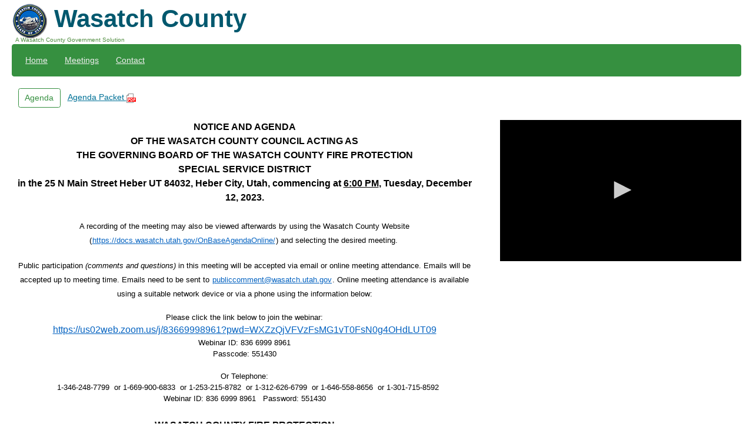

--- FILE ---
content_type: text/html; charset=utf-8
request_url: https://docs.wasatch.utah.gov/OnBaseAgendaOnline/Meetings/ViewMeeting?id=2054&doctype=1
body_size: 28411
content:

<!DOCTYPE html>
<html lang="en-us">
<head>
	<meta charset="utf-8" />
	<title>Wasatch Fireboard of Directors Public Hearing - 12/12/2023 6:00:00 PM - OnBase Agenda Online</title>
	<link href="/OnBaseAgendaOnline/favicon.ico" rel="shortcut icon" type="image/x-icon" />
	<meta name="viewport" content="width=device-width" />
	
	<meta name="format-detection" content="telephone=no" />

	<script src="/OnBaseAgendaOnline/bundles/jquery?v=0XJqbYX4tFhH25_G_qbbiJSeeoDaZY7hjfcdPnQjLwc1"></script>


	<link href="/OnBaseAgendaOnline/bundles/css?v=70WAfh5_Fryuvc09STu6rVeZuOqzlpEN2LfMECCmFrw1" rel="stylesheet"/>



	<script src="/OnBaseAgendaOnline/Scripts/bootstrap.bundle-5.1.3.min.js" type="text/javascript"></script>

	<!-- Dynamic Stylesheet -->
	<link href="/OnBaseAgendaOnline/Style" rel="stylesheet" />
</head>
<body>
	<div id="accessible-nav" class="visually-hidden-focusable accessible-nav navbar">
		<ul class="nav navbar-nav">
			<li class="nav-link">
				<a id="skip-to-main-content" href="#main-content">Skip to main content</a>
			</li>
			<li class="nav-link">
				<a id="skip-to-intro-content" class="hidden" href="#intro-content">Skip to introduction content</a>
			</li>
			<li class="nav-link">
				<a id="skip-to-search-content" class="hidden" href="#search-content">Skip to search</a>
			</li>
		</ul>
	</div>
	<div id="logo-container">
		
<div class="logo">
	<img src="https://docs.wasatch.utah.gov/OnBaseAgendaOnline/images/AgendaLogo1.png" alt="Logo"> 
	Wasatch County
</div> 
<div class="logo-small">
	A Wasatch County Government Solution
</div>
	</div>
	<div id="navbar" class="navbar navbar-expand-sm navbar-dark" role="navigation">
		<div class="navbar-header">
			<button class="navbar-toggler"
					type="button"
					data-bs-toggle="collapse"
					data-bs-target="#navbarNavAltMarkup"
					aria-controls="navbarNavAltMarkup"
					aria-expanded="false">
				<span class="navbar-toggler-icon header"></span>
			</button>
			<div class="media-collapse">
				<span id="media-collapse-text">Hide Media</span>
			</div>
		</div>
		<div id="navbarNavAltMarkup" class="navbar-collapse collapse">
			<ul class="nav navbar-nav">
				<li class="nav-link"><a href="/OnBaseAgendaOnline/" id="lnkNavHome" title="Navigate to home page">Home</a></li>
				<li class="nav-link"><a href="/OnBaseAgendaOnline/Meetings" id="lnkNavMeetings" title="Navigate to meeting search page">Meetings</a></li>
				<li class="nav-link"><a href="/OnBaseAgendaOnline/Home/Contact" id="lnkNavContact" title="Navigate to contact info page">Contact</a></li>
			</ul>
		</div>

	</div>
	<div>
		
		<section class="content-wrapper clear-fix">
			
<script type="text/javascript">
	const TABLET_SIZE = 900;
	const PHONE_SIZE = 480;

	var g_isLargeDisplay = true;
	var g_documentType = '1';
	var g_mediaAndItemViewTop = 0;

	$(window).on('load', function () {
		loadAgendaDocument(g_documentType);
	});

	$(document).ready(function () {
		g_mediaAndItemViewTop = $('#mediaAndItemView').offset().top;

		checkIfLargeDisplay();

		setupKeyNavigationOfOutline();
	});

	$(window).on("scroll", function () {
		positionPanels();
	});

	$(window).on("resize", function () {
		checkIfLargeDisplay();

		positionPanels();
	});

	function loadAgendaDocument(doctype)
	{
		var type = 'agenda';
		var isDocumentAvailable = 'True';

		if ( doctype == 2 )
		{
			type = 'minutes';
			isDocumentAvailable = 'False';
		}
		else if ( doctype == 3 )
		{
			type = 'summary';
			isDocumentAvailable ='False';
		}

		var url = '/OnBaseAgendaOnline/Documents/ViewAgenda?meetingId=2054&type=AGENDATYPEVALUE&doctype=' + doctype;

		url = url.replace('AGENDATYPEVALUE', type);

		if (isDocumentAvailable == "False")
		{
			$('#main-content').html('Document unavailable');
		}
		else
		{
			$.get
			(
				url,
				function (data)
				{
					//deleting inherited meta and title tags
					$(document).ready(function () {
						let parentElement = $('#main-content');
						if (parentElement.length > 0) {
							parentElement.find('meta').remove();
							parentElement.find('title').remove();
						}
					})

					$('#main-content').html(data);
					var linkId = 1;
					//replace the link hrefs and create the click handler using jquery (used for IE9 and IE10 compatibility)
					$('#main-content a').each(function () {
						if ($(this).attr("href") != null) {
							// add ID for automation
							if ($(this).attr("id") == null) {
								$(this).attr("id", "lnkAgendaItem_" + linkId++);
							}
							let hrefValue = $(this).attr("href");
							let dataRegex = /loadAgendaItem\((\d{1,}),(true|false)\)/.exec(hrefValue);

							if (dataRegex != null)
							{
								let sectionOrItemId = dataRegex[1];
								let isSection = dataRegex[2] == "true";

								if (sectionOrItemId != null && isSection != null){
									$(this).click(function (e){
										loadAgendaItem(sectionOrItemId, isSection);
										selectTreeItemByObject($(this));
										e.preventDefault();
										return false;
									});

									$(this).attr("href", "#mediaAndItemView");
									$(this).attr("tabIndex", "-1");
									if (isSection) {
										$(this).attr("title", "Read more details about this section");
									}
									else {
										$(this).attr("title", "Read more details about this item");
									}
								}
							}
						}
					});
					setupTreeNavigation();

					$(window).resize();
				}
			);
		}

		// The global document type gets reset to whatever meeting document button was clicked.
		g_documentType = doctype;

		// Update agenda buttons
		updateAgendaButtons();

		// Clear out the item view section.
		$('#itemView').empty();

		positionPanels();
	}

	function loadAgendaItem(itemId, isSection)
	{
		var type = 'agenda';

		if ( g_documentType == 2 )
		{
			type = 'minutes';
		}
		else if ( g_documentType == 3 )
		{
			type = 'summary';
		}

		var url = '/OnBaseAgendaOnline/Meetings/ViewMeetingAgendaItem?meetingId=2054&itemId=ITEMIDVALUE&isSection=ISSECTIONVALUE&type=AGENDATYPEVALUE'
					.replace("ITEMIDVALUE", encodeURIComponent(itemId))
					.replace("ISSECTIONVALUE", isSection ? "true" : "false")
					.replace('AGENDATYPEVALUE', type);

		$.get
		(
			url,
			function (data)
			{
				$('#itemView').html(data);

				$(window).resize();

				$("#mediaAndItemView").focus();

				let scrollOffset = 0;
				if (!g_isLargeDisplay)
				{
                    let playerContainerHeight = 0;
                    if ($("#player-container")[0]) {
                        playerContainerHeight = $("#player-container").outerHeight() + $("#navbar").outerHeight();
					}
                    scrollOffset = playerContainerHeight + 60;
				}
				window.scrollTo({
					top: ($("#mediaAndItemView").position().top - scrollOffset),
					behavior: "smooth"
					});
			}
		);

		
		if (isSection) {
			if (sectionEventPoints[itemId] != null)
			{
				jumpMedia(sectionEventPoints[itemId]);
			}
		}
		else
		{
			if (itemEventPoints[itemId] != null)
			{
				jumpMedia(itemEventPoints[itemId]);
			}
		}
		
	}

	function loadAgendaSection(sectionId)
	{
		loadAgendaItem(sectionId, true);
	}

	function updateAgendaButtons()
	{
		if (g_documentType == 2)
		{
			clearCurrentButton("#btnAgenda");
			clearCurrentButton("#btnSummary");
			setCurrentButton("#btnMinutes");
		}
		else if (g_documentType == 3)
		{
			clearCurrentButton("#btnAgenda");
			setCurrentButton("#btnSummary");
			clearCurrentButton("#btnMinutes");
		}
		else
		{
			setCurrentButton("#btnAgenda");
			clearCurrentButton("#btnSummary");
			clearCurrentButton("#btnMinutes");
		}
	}

	function setCurrentButton(buttonId) {
		$(buttonId).attr({
			disabled: "disabled",
			class: "btn btn-default"
		});
	}

	function clearCurrentButton(buttonId) {
		$(buttonId).attr({
			class: "btn btn-primary"
		});

		$(buttonId).removeAttr('disabled');
	}

	function checkIfLargeDisplay() {
		g_isLargeDisplay = $(window).width() >= TABLET_SIZE;
	}

	function positionPanels() {
		if (g_isLargeDisplay) {
			positionPanelsOnRight();
		}
		else
		{
			positionPanelsOnBottom();
		}
	}

	function positionPanelsOnRight() {
		let windowWidth = $(window).width();
		let verticleScrollOffset = $(window).scrollTop();

		$('#main-content').css("width", windowWidth * .63).css("float", "left");
		$('#mediaAndItemView').css("width", windowWidth * .32).css("float", "right")
			.css('top', calculateMediaAndItemViewTop(verticleScrollOffset) + 'px');

		$('#itemView').css("overflow-y", "scroll")
			.css('height', calculateItemDetailsHeight(verticleScrollOffset) + 'px');
	}

	function positionPanelsOnBottom() {
		$('#main-content').css("width", "auto").css("float", "none");
		$('#mediaAndItemView').css("width", "auto").css("float", "none").css('top', 'auto');
		$('#itemView').css("overflow-y", "auto").css('height', "auto");
	}

	function calculateMediaAndItemViewTop(verticleScrollOffset) {
		if (verticleScrollOffset > g_mediaAndItemViewTop) {
			return Math.floor(verticleScrollOffset - g_mediaAndItemViewTop);
		}
		return 0;
	}

	function calculateItemDetailsHeight(verticleScrollOffset) {
		let playerContainerHeight = 0;
		if ($("#player-container")[0]) {
            playerContainerHeight = $("#player-container").outerHeight();
		}
        let height = ($(window).height() - playerContainerHeight);
		if (verticleScrollOffset < g_mediaAndItemViewTop) {
			height -= g_mediaAndItemViewTop - verticleScrollOffset;
		}
		return Math.floor(height);
	}

	// Keyboard accessibility for meeting tree
	const PAGE_UP_PAGE_DOWN_NODE_JUMP = 5;

	function setupKeyNavigationOfOutline() {
		$("#main-content").on("keydown", handleKeyDownOnTree);
	}

	function handleKeyDownOnTree(e) {
		var handled = true;
		switch (e.key) {
			case 'Up':
			case "ArrowUp":
				selectTreeItemByIndex(currentTreeIndex - 1);
				break;
			case 'Down':
			case "ArrowDown":
				selectTreeItemByIndex(currentTreeIndex + 1);
				break;

			case "PageUp":
				selectTreeItemByIndex(currentTreeIndex - PAGE_UP_PAGE_DOWN_NODE_JUMP);
				break;
			case "PageDown":
				selectTreeItemByIndex(currentTreeIndex + PAGE_UP_PAGE_DOWN_NODE_JUMP);
				break;

			case "Home":
				selectTreeItemByIndex(0);
				break;
			case "End":
				selectTreeItemByIndex(treeItems.length - 1);
				break;

			case "Enter":
				showDetails();
				break;

			default:
				handled = false;
		}
		if (handled) {
			e.stopPropagation();
			e.preventDefault();
		}
	}

	var treeItems;
	var currentTreeIndex = -1;
	var firstTime = true;

	function setupTreeNavigation() {
		currentTreeIndex = -1;
		treeItems = $("#main-content a[href='#mediaAndItemView']");

		selectTreeItemByIndex(0, false);
		if (!firstTime) {
			$('#skip-to-main-content').click();
		}
		firstTime = false;
	}

	function selectTreeItemByIndex(newIndex, setFocus = true) {
		clearSelectedTreeItem();

		if (newIndex < 0) {
			currentTreeIndex = 0;
		}
		else if (newIndex >= treeItems.length) {
			currentTreeIndex = treeItems.length - 1;
		}
		else {
			currentTreeIndex = newIndex;
		}

		selectTreeItem($(treeItems[currentTreeIndex]), setFocus);
	}

	function selectTreeItemByObject(treeItem) {
		selectTreeItemByIndex(getTreeItemIndex(treeItem), true);
	}

	function clearSelectedTreeItem() {
		if (currentTreeIndex >= 0 && currentTreeIndex < treeItems.length) {
			$(treeItems[currentTreeIndex]).removeClass("selected-item");
			$(treeItems[currentTreeIndex]).attr("tabIndex", "-1");
		}
	}

	function selectTreeItem(treeItem, setFocus = true) {
		treeItem.addClass("selected-item");
		treeItem.attr("tabIndex", "0");
		if (setFocus) {
			treeItem.focus();
		}
	}

	function getTreeItemIndex(treeItem) {
		return treeItems.index(treeItem);
	}

	function showDetails() {
		if (currentTreeIndex >= 0 && currentTreeIndex < treeItems.length) {
			$(treeItems[currentTreeIndex]).trigger("click");
		}
	}

	function focusBackToTreeItem() {
		let item = $(treeItems[currentTreeIndex]);
		item.focus();
		let offset = 60;
		// If small screen and showing media, offset by player and navigation bar height
		if ($(".media-collapse").is(":visible")) {
            offset += $(".player-container").outerHeight() + $(".navbar").outerHeight();
		}
        $(document).scrollTop(item.offset().top - offset);
	}
	// Keyboard accessibility for meeting tree
</script>
    <div id="agenda-table" class="container-fluid">
        <div id="agenda-container" class="row">
            <div class="no-padding">
                <div class="container-fluid">
                    <div class="row">
                        <div class="col-md-9 no-padding-left">
                            <div>
                                    <a href="#main-content" id="btnAgenda" role="button" class="btn btn-primary" onclick="loadAgendaDocument(1);" title="View Agenda for Wasatch Fireboard of Directors Public Hearing Wasatch County Fire Protection Special Service District on 12/12/2023 6:00:00 PM">Agenda</a>
                                                                                                                                    <span class="meetingPadding"></span>
                                    <a href="/OnBaseAgendaOnline/Documents/DownloadFile/Wasatch_Fireboard_of_Directors_Public_Hearing_2054_Agenda_Packet_12_12_2023_6_00_00_PM.pdf?documentType=5&amp;meetingId=2054&amp;isAttachment=True" id="lnkAgendaPacket" target="_blank"
                                       title="View PDF of Agenda Packet for Wasatch Fireboard of Directors Public Hearing Wasatch County Fire Protection Special Service District on 12/12/2023 6:00:00 PM in a new tab">
                                        Agenda Packet
                                        <img src="/OnBaseAgendaOnline/Images/PDF_16x16.png" alt="PDF Icon" />
                                    </a>
                                								                            </div>
                        </div>
                    </div>
                </div>
                <br>
            </div>
        </div>

        <div class="row">
            <div class="no-padding">

                <div id="main-content" role="main" class="no-padding-left" aria-label="Meeting outline structure.  Can be navigated by using the following keys: &#39;up&#39;, &#39;down&#39;, &#39;home&#39;, &#39;end&#39;, &#39;page up&#39;, &#39;page down&#39;.  Keys navigate respectively to the item: &#39;previous&#39;, &#39;next&#39;, &#39;first&#39;, &#39;last&#39;, &#39;up 5&#39;, or &#39;down 5&#39;.  Use the &#39;Enter&#39; key to view the details of what is selected.">
                </div>

                <section id="mediaAndItemView" class="no-padding-right" tabindex="-1" aria-label="Details of the selected meeting item or section">
                    <div id="mediaView">



<script src="../Scripts/jwplayer/jwplayer.js?8.38.2"></script>

<script src="/OnBaseAgendaOnline/Scripts/browser.js"></script>

<script>
	var currentEventPoint;

	$.ajax({
		url: "/OnBaseAgendaOnline/Media/Validate"
	}).done(function (data) {
		jwplayer.key = data;
		SetupPlayer();
	});

	const RETRY_MAX = 30; // Roughly 5 minutes (30 * 10 seconds of HLS timeouts)
	var retryCounter = 0;

	const handleError = (e) => {
		// Error 232001 comes when the chunklist file fails to download but the playlist file is successful
		// see: https://developer.jwplayer.com/jwplayer/docs/jw8-player-errors-reference#232001
		if (retryCounter < RETRY_MAX && e.code == 232001) {
			retryCounter++;
			console.warn("Trying again to view the video: " + retryCounter);
			SetupPlayer();
		}
		else if (retryCounter >= RETRY_MAX) {
			console.warn("Video retry timed out");
		}
		// Note: error code 232404 when cache is full
	};

	function SetupPlayer() {
		//JWPLAYER
		var playerInstance = jwplayer('player').setup({
			playlist: [{
				file: "https://d2rwrkaun25yhl.cloudfront.net/mcvod/mediacache/amlst:r6NHpPS8dEx1JaKKXqi6pciw13AqK70VR8HiliDMwcTRFrfWBlvIiOK2F_j0vIm5/playlist.m3u8?instance=1&amp;token=lSDGalSplqf3zxkiiWnmIZbOWeV4SG-Dj8qhS2LrmpcnNUkwdg"
			}],
			stretching: "uniform",
			base : "../scripts/jwplayer/",
			width: "100%",
			height: "280px",
			androidhls: true,
			autostart: false,
			events: {
				onReady: function (e) {
					$(window).trigger("resize");
				},
				onPlay: function (e) {
					if (currentEventPoint != null) {
						jwplayer('player').seek(currentEventPoint);
						currentEventPoint = null; //set the currentEventPoint to null after the player has jumped.
					}
				},
				onSetupError: function (e) {
					if ($.browser.needsFlash() == true && jwplayer().getRenderingMode() == "html5") {
						$("#player-container").html('<div class="noflash">' +
														'<span>' +
															'Sorry, Flash Player is either not installed or not enabled. <br />Please install or enable the flash plugin.' +
														'</span>' +
													'</div>');
					};
				},
			}
		});
		playerInstance.on('error', handleError);
	}

</script>

<div id="player-container" class="player-container">
	<div tabindex="0" class="jwplayer jw-reset jw-skin-seven jw-state-idle" id="player" style="width: 480px; height: 270px;">
		<div class="jw-aspect jw-reset"></div>
		<div class="jw-media jw-reset">
			<object name="myElement_swf_0" width="100%" height="100%" class="jw-swf jw-reset" id="myElement_swf_0" data="../Scripts/jwplayer/jwplayer.flash.swf" type="application/x-shockwave-flash" style="left: 0px; top: 0px; right: 0px; bottom: 0px; display: block; position: absolute;" bgcolor="#000000">
				<param name="allowfullscreen" value="true">
				<param name="allowscriptaccess" value="always">
				<param name="wmode" value="opaque">
				<param name="menu" value="false">
			</object>
		</div>
		<div class="jw-preview jw-reset"></div>
		<div class="jw-captions jw-reset">
			<div class="jw-captions-window jw-reset">
				<span class="jw-captions-text jw-reset"></span>
			</div>
		</div>
		<div class="jw-title jw-reset" style="display: none;">
			<div class="jw-title-primary jw-reset"></div>
			<div class="jw-title-secondary jw-reset"></div>
		</div>
		<div class="jw-overlays jw-reset"></div>
		<div class="jw-controls jw-reset">
			<div class="jw-display-icon-container jw-background-color jw-reset">
				<div class="jw-icon jw-icon-display jw-button-color jw-reset"></div>
			</div>
			<div class="jw-controls-right jw-reset">
				<div class="jw-dock jw-reset">
				</div>
			</div>
			<div class="jw-controlbar jw-background-color jw-reset">
				<div class="jw-group jw-controlbar-left-group jw-reset">
					<div class="jw-icon jw-icon-inline jw-button-color jw-reset jw-icon-playback"></div>
					<div class="jw-icon jw-icon-inline jw-button-color jw-reset jw-icon-prev" style="display: none;"></div>
					<div class="jw-icon jw-icon-tooltip jw-icon-playlist jw-button-color jw-reset jw-hidden">
						<div class="jw-overlay jw-reset"></div>
					</div>
					<div class="jw-icon jw-icon-inline jw-button-color jw-reset jw-icon-next" style="display: none;"></div>
					<span class="jw-text jw-reset jw-text-elapsed">00:00</span>
				</div>
				<div class="jw-group jw-controlbar-center-group jw-reset">
					<div class="jw-slider-time jw-background-color jw-reset jw-slider-horizontal jw-reset">
						<div class="jw-slider-container jw-reset">
							<div class="jw-rail jw-reset"></div>
							<div class="jw-buffer jw-reset" style="width: 0%;"></div>
							<div class="jw-progress jw-reset" style="width: 0%;"></div>
							<div class="jw-knob jw-reset" style="left: 0%;"></div>
							<div class="jw-icon jw-icon-tooltip jw-tooltip-time jw-button-color jw-reset"><div class="jw-overlay jw-reset"><div class="jw-time-tip jw-background-color jw-reset"><div class="jw-reset" style="width: 0px; height: 0px;"></div><span class="jw-text jw-reset"></span></div></div></div>
						</div>
					</div>
					<span class="jw-text jw-reset jw-text-alt"></span>
				</div>
				<div class="jw-group jw-controlbar-right-group jw-reset">
					<span class="jw-text jw-reset jw-text-duration">00:00</span>
					<div class="jw-icon jw-icon-tooltip jw-icon-hd jw-button-color jw-reset jw-hidden">
						<div class="jw-overlay jw-reset"></div>
					</div>
					<div class="jw-icon jw-icon-tooltip jw-icon-cc jw-button-color jw-reset jw-hidden jw-off">
						<div class="jw-overlay jw-reset"></div>
					</div>
					<div class="jw-icon jw-icon-tooltip jw-icon-audio-tracks jw-button-color jw-reset jw-hidden">
						<div class="jw-overlay jw-reset"></div>
					</div>
					<div class="jw-icon jw-icon-tooltip jw-icon-more jw-button-color jw-reset jw-hidden">
						<div class="jw-overlay-horizontal jw-reset"></div>
					</div>
					<div class="jw-icon jw-icon-inline jw-button-color jw-reset jw-icon-volume"></div>
					<div class="jw-icon jw-icon-inline jw-button-color jw-reset jw-icon-cast jw-off" style="display: none;"></div>
					<div class="jw-slider-volume jw-background-color jw-reset jw-slider-horizontal jw-reset">
						<div class="jw-slider-container jw-reset">
							<div class="jw-rail jw-reset"></div>
							<div class="jw-buffer jw-reset"></div>
							<div class="jw-progress jw-reset" style="width: 90%;"></div>
							<div class="jw-knob jw-reset" style="left: 90%;"></div>
						</div>
					</div>
					<div class="jw-icon jw-icon-tooltip jw-icon-volume jw-button-color jw-reset">
						<div class="jw-overlay jw-reset">
							<div class="jw-slider-volume jw-volume-tip jw-background-color jw-reset jw-slider-vertical jw-reset">
								<div class="jw-slider-container jw-reset">
									<div class="jw-rail jw-reset"></div>
									<div class="jw-buffer jw-reset"></div>
									<div class="jw-progress jw-reset" style="height: 90%;"></div>
									<div class="jw-knob jw-reset" style="bottom: 90%;"></div>
								</div>
							</div>
						</div>
					</div>
					<div class="jw-icon jw-icon-inline jw-button-color jw-reset jw-icon-fullscreen">

					</div>
				</div>
			</div>
		</div>
	</div>
</div>

<script type="text/javascript">

	// use the resize function on the window to apply the css for tablet and phone size.
	// resize method is used because the point the player jumps to the bottom could be different.
	// Called from Player.cshtml
    function resizePlayerControl(playerHeight) {
        if ($(".player-container").outerHeight() != 0) {
			jwplayer('player').resize("100%", playerHeight);
		}
	}

	function jumpMedia(point) {
		var isLive = 'false';

		//we don't want to attemp a jump if its a live video
		if (isLive == "false") {
			currentEventPoint = point;
			jwplayer('player').seek(point);

		}
	}


</script>

<script type="text/javascript">    
	const PLAYER_PADDING = 4;
	const NAV_BAR_PADDING = 14;
	const DEFAULT_PLAYER_HEIGHT = 280;

	$(document).ready(function () {
		const ANIMATION_SPEED = 300;

		$(".media-collapse").click(function (e) {
            var playerHeight = calculatePlayerHeightForTogglingShowHideMedia();

			// Animate player container
			$(".player-container").animate({
				height: playerHeight
			}, ANIMATION_SPEED, function (e) {
                if (playerHeight == 0) {
					$("#media-collapse-text").text("Show Media");
                    $("#player").height(0);
				}
				else {
					$("#media-collapse-text").text("Hide Media");
                    $("#player").height(playerHeight);
				}
			});

			// Animate Show/Hide Media button
			$(".media-collapse").animate({ top: playerHeight }, ANIMATION_SPEED);

			// Animate Navigation bar
			$("#navbar").animate({ top: playerHeight }, ANIMATION_SPEED);

			// Animate Meeting document container
			$("#agenda-container").animate({
				"margin-top": playerHeight + $("#navbar").height() + NAV_BAR_PADDING + PLAYER_PADDING
			}, ANIMATION_SPEED);
		});

		$(window).trigger("resize");
	});

	// use the resize function on the window to apply the CSS for tablet and phone size.
	// resize method is used because the point the player jumps to the bottom could be different.
	$(window).resize(function () {
		let playerHeight = DEFAULT_PLAYER_HEIGHT;
        if (isPlayerVisible()) {
			$("#media-collapse-text").text("Hide Media");
			if ($(window).width() <= TABLET_SIZE) {
				playerHeight = showPlayerOnTop();
			} else {
                playerHeight = showPlayerOnRight();
			}
		} else {
			$("#media-collapse-text").text("Show Media");

			if ($(window).width() >= TABLET_SIZE) {
				// If resizing to a larger screen size and the player is hidden, then show it on the right-hand side
                playerHeight = showPlayerOnRight();
			}
		}

		$(".media-collapse").css({
			position: "fixed",
			top: $(".player-container").height(),
			left: ($(window).width() / 2) - ($('.media-collapse').width() / 2),
			"z-index": 100
		});

        resizePlayerControl(playerHeight); // Calls method in JWPlayer.cshtml or YoutubePlayer.cshtml
	});

	function calculatePlayerHeightForTogglingShowHideMedia() {
		let result = 0;

        if (!isPlayerVisible()) {
            if ($(window).width() <= TABLET_SIZE) {
                result = DEFAULT_PLAYER_HEIGHT;
            }
		}
        return calculatePlayerHeightFromWindowHeight(result);
	}

	function isPlayerVisible() {
		return $(".player-container").height() != 0;
	}

	function showPlayerOnTop() {
		$(".media-collapse").show();
        $(".player-container").show();
		let playerHeight = calculatePlayerHeightFromWindowHeight(DEFAULT_PLAYER_HEIGHT);

        $(".player-container").css(
            {
                position: "fixed",
                top: 0,
                left: 0,
                height: playerHeight,
                "z-index": 98
            }
        );
        $("#navbar").css(
            {
                width: "100%",
                position: "fixed",
                top: playerHeight,
                left: 0,
                "z-index": 99,
                "border-radius": "0px"
            }
        );

        $("#agenda-container").css({
            "margin-top": $("#navbar").height() + NAV_BAR_PADDING + playerHeight + PLAYER_PADDING,
            "z-index": 101
        });

		$("#logo-container").hide();
		return playerHeight;
	}

	function showPlayerOnRight() {
        let playerHeight = calculatePlayerHeightFromWindowHeight(DEFAULT_PLAYER_HEIGHT);
        $(".media-collapse").hide();
		$(".player-container").show();

        $(".player-container").css(
            {
                position: "relative",
                height: playerHeight
            }
		);
        $("#navbar").removeAttr("style");
        $("#navbar").addClass("navbar navbar-dark");
        $("#agenda-container").css("margin-top", "0px");
		$("#logo-container").show();
        return playerHeight;
	}

	function calculatePlayerHeightFromWindowHeight(currentHeight) {
		let windowHeight = $(window).height();

        // Don't allow player be taller than 33% of the screen height
		if (windowHeight / 3 < currentHeight) {
			return windowHeight / 3;
		}
		return currentHeight;
	}
</script>                    </div>
                    <div id="itemView">
                    </div>
                </section>
            </div>
        </div>
    </div>
    <br>
    <br>
    <script type="text/javascript">
		var itemEventPoints =
			{
			}

		var sectionEventPoints =
			{
24883: 23,24884: 215,24885: 434,25084: 23,25085: 215,25086: 434,			}
    </script>

		</section>
	</div>
	<div class="footer">
		<div class="container">
			<div class="row">
				<div class="no-padding-left copyright">
					<img src="/OnBaseAgendaOnline/Images/OnBase_Logo.png" class="onbase-logo" alt="OnBase Logo" />
					Copyright &#169; 2015-2026 Hyland Software, Inc.
				</div>
			</div>
		</div>
	</div>

	<script src="/OnBaseAgendaOnline/bundles/corescripts?v=LxMT2rkVb7Kcf18O6c81PWDDd4soZlhj0Zx-1ZqWDFU1"></script>


	<!--Version: 25.1.4.1000-->
</body>
</html>


--- FILE ---
content_type: text/html; charset=utf-8
request_url: https://docs.wasatch.utah.gov/OnBaseAgendaOnline/Media/Validate
body_size: -114
content:
eqJa2Tp2EBKsMHhQnaWOByQxS1uWGJIIt53JzCIgg3jLw+It

--- FILE ---
content_type: text/html; charset=utf-8
request_url: https://docs.wasatch.utah.gov/OnBaseAgendaOnline/Documents/ViewAgenda?meetingId=2054&type=agenda&doctype=1
body_size: 16194
content:
<html><head><meta http-equiv="Content-Type" content="text/html; charset=utf-8" /><meta http-equiv="Content-Style-Type" content="text/css" /><meta name="generator" content="Aspose.Words for .NET 21.1.0" /><title></title></head><body style="font-family:'Times New Roman'; font-size:12pt"><div><table cellspacing="0" cellpadding="0" style="width:100%; border-collapse:collapse"><tr><td style="width:100%; padding-right:5.4pt; padding-left:5.4pt; vertical-align:top"><p style="margin-top:0pt; margin-bottom:0pt; text-align:center; font-size:12pt"><span style="font-weight:bold">NOTICE AND AGENDA</span></p><p style="margin-top:0pt; margin-bottom:0pt; text-align:center; font-size:12pt"><span style="font-weight:bold">OF THE WASATCH COUNTY COUNCIL ACTING AS</span></p><p style="margin-top:0pt; margin-bottom:0pt; text-align:center; font-size:12pt"><span style="font-weight:bold">THE GOVERNING BOARD OF THE WASATCH COUNTY FIRE PROTECTION</span><br /><span style="font-weight:bold"> SPECIAL SERVICE DISTRICT</span></p><p style="margin-top:0pt; margin-bottom:0pt; text-align:center; font-size:12pt"><span style="font-weight:bold">in the 25 N Main Street Heber UT 84032, Heber City, Utah, commencing at </span><span style="font-weight:bold; text-decoration:underline">6:00 PM</span><span style="font-weight:bold">, Tuesday, December 12, 2023.</span></p><p style="margin-top:0pt; margin-bottom:0pt; font-size:12pt"><span style="font-weight:bold; -aw-import:ignore">&#xa0;</span></p><p style="margin-top:0pt; margin-bottom:0pt; text-align:center; font-size:12pt"><span style="font-size:10pt">A recording of the meeting may also be viewed afterwards by using the Wasatch County Website (</span><a href="https://docs.wasatch.utah.gov/OnBaseAgendaOnline/" style="text-decoration:none"><span style="font-size:10pt; text-decoration:underline; color:#0563c1">https://docs.wasatch.utah.gov/OnBaseAgendaOnline/</span></a><span style="font-size:10pt">) and selecting the desired meeting.</span><span style="font-size:10pt; -aw-import:spaces">&#xa0; </span></p><p style="margin-top:0pt; margin-bottom:0pt; text-align:center; font-size:10pt"><span style="-aw-import:ignore">&#xa0;</span></p><p style="margin-top:0pt; margin-bottom:0pt; text-align:center; font-size:12pt"><span style="font-size:10pt">Public participation </span><span style="font-size:10pt; font-style:italic">(comments and questions)</span><span style="font-size:10pt"> in this meeting will be accepted via email or online meeting attendance. Emails will be accepted up to meeting time. Emails need to be sent to </span><a href="mailto:publiccomment@wasatch.utah.gov" style="text-decoration:none"><span style="font-size:10pt; text-decoration:underline; color:#0563c1">publiccomment@wasatch.utah.gov</span></a><span style="font-size:10pt">. Online meeting attendance is available using a suitable network device or via a phone using the information below:</span></p><p style="margin-top:0pt; margin-bottom:0pt; text-align:center; font-size:10pt"><span style="-aw-import:ignore">&#xa0;</span></p><p style="margin-top:0pt; margin-bottom:0pt; text-align:center; font-size:10pt"><span>Please click the link below to join the webinar: </span></p><p style="margin-top:0pt; margin-bottom:0pt; text-align:center; font-size:12pt"><a href="https://us02web.zoom.us/j/83669998961?pwd=WXZzQjVFVzFsMG1vT0FsN0g4OHdLUT09" style="text-decoration:none"><span style="text-decoration:underline; color:#0563c1">https://us02web.zoom.us/j/83669998961?pwd=WXZzQjVFVzFsMG1vT0FsN0g4OHdLUT09</span></a></p><p style="margin-top:0pt; margin-bottom:0pt; text-align:center; font-size:10pt"><span>Webinar ID: 836 6999 8961</span></p><p style="margin-top:0pt; margin-bottom:0pt; text-align:center; font-size:10pt"><span>Passcode: 551430</span></p><p style="margin-top:0pt; margin-bottom:0pt; text-align:center; font-size:10pt"><span style="-aw-import:ignore">&#xa0;</span></p><p style="margin-top:0pt; margin-bottom:0pt; text-align:center; font-size:10pt"><span>Or Telephone:</span></p><p style="margin-top:0pt; margin-bottom:0pt; text-align:center; font-size:10pt"><span style="-aw-import:spaces">&#xa0;&#xa0; </span><span>1-346-248-7799</span><span style="-aw-import:spaces">&#xa0; </span><span>or 1-669-900-6833</span><span style="-aw-import:spaces">&#xa0; </span><span>or 1-253-215-8782</span><span style="-aw-import:spaces">&#xa0; </span><span>or 1-312-626-6799</span><span style="-aw-import:spaces">&#xa0; </span><span>or 1-646-558-8656</span><span style="-aw-import:spaces">&#xa0; </span><span>or 1-301-715-8592 </span></p><p style="margin-top:0pt; margin-bottom:0pt; text-align:center; font-size:10pt"><span>Webinar ID: 836 6999 8961</span><span style="-aw-import:spaces">&#xa0;&#xa0; </span><span>Password: 551430</span></p><p style="margin-top:0pt; margin-bottom:0pt; text-align:center; font-size:12pt"><span style="font-weight:bold; -aw-import:ignore">&#xa0;</span></p><p style="margin-top:0pt; margin-bottom:0pt; text-align:center; font-size:12pt"><span style="font-weight:bold">WASATCH COUNTY FIRE PROTECTION </span><br /><span style="font-weight:bold">SPECIAL SERVICE DISTRICT BOARD MEETING</span></p><p style="margin-top:0pt; margin-bottom:0pt; text-align:center; font-size:12pt"><span style="font-weight:bold">DATE: Tuesday, December 12, 2023</span></p><p style="margin-top:0pt; margin-bottom:0pt; text-align:center; font-size:12pt"><span style="font-weight:bold">Order of Agenda Items Subject to Change without Notice</span></p></td></tr></table><p style="margin-top:0pt; margin-bottom:0pt"><span style="-aw-import:ignore">&#xa0;</span></p><p style="margin-top:0pt; margin-bottom:0pt"><span style="-aw-import:ignore">&#xa0;</span></p><p style="margin-top:0pt; margin-bottom:0pt"><span style="-aw-import:ignore">&#xa0;</span></p><table cellspacing="0" cellpadding="0" style="width:100%; border-collapse:collapse"><tr><td style="width:100%; padding-right:5.4pt; padding-left:5.4pt; vertical-align:top"><p style="margin-top:0pt; margin-bottom:0pt; font-size:12pt"><a name="S24883"></a><a href="javascript:loadAgendaItem(24883,true);" style="text-decoration:none"><span style="font-weight:bold; text-decoration:underline; color:#0563c1">RESOLUTION 23-05 OPENING AND AMENDING THE 2023 BUDGET</span></a><span style="-aw-bookmark-end:S24883"></span></p></td></tr></table><p style="margin-top:0pt; margin-bottom:0pt"><span style="-aw-import:ignore">&#xa0;</span></p><table cellspacing="0" cellpadding="0" style="width:94.58%; margin-left:27.9pt; border-collapse:collapse"><tr style="height:14pt"><td style="width:7.66%; padding-right:5.4pt; padding-left:5.4pt; vertical-align:top"><p style="margin-top:0pt; margin-bottom:0pt; font-size:12pt"><span>1</span></p></td><td style="width:92.34%; padding-right:5.4pt; padding-left:5.4pt; vertical-align:top"><p style="margin-top:0pt; margin-bottom:0pt; font-size:12pt"><a name="I37098"></a><a href="javascript:loadAgendaItem(37098,false);" style="text-decoration:none"><span style="text-decoration:underline; color:#0563c1">RESOLUTION 23-05 OPENING AND AMENDING THE 2023 BUDGET</span></a><span style="-aw-bookmark-end:I37098"></span></p></td></tr></table><p style="margin-top:0pt; margin-bottom:0pt"><span style="-aw-import:ignore">&#xa0;</span></p><table cellspacing="0" cellpadding="0" style="width:94.58%; margin-left:27.9pt; border-collapse:collapse"><tr style="height:14pt"><td style="width:7.66%; padding-right:5.4pt; padding-left:5.4pt; vertical-align:top"><p style="margin-top:0pt; margin-bottom:0pt; font-size:12pt"><span>2</span></p></td><td style="width:92.34%; padding-right:5.4pt; padding-left:5.4pt; vertical-align:top"><p style="margin-top:0pt; margin-bottom:0pt; font-size:12pt"><a name="I37099"></a><a href="javascript:loadAgendaItem(37099,false);" style="text-decoration:none"><span style="text-decoration:underline; color:#0563c1">WCFPSSD Proposed 2024 Budget and 2023 Amended Budget_120423</span></a><span style="-aw-bookmark-end:I37099"></span></p></td></tr></table><p style="margin-top:0pt; margin-bottom:0pt"><span style="-aw-import:ignore">&#xa0;</span></p><table cellspacing="0" cellpadding="0" style="width:100%; border-collapse:collapse"><tr><td style="width:100%; padding-right:5.4pt; padding-left:5.4pt; vertical-align:top"><p style="margin-top:0pt; margin-bottom:0pt; font-size:12pt"><a name="S24884"></a><a href="javascript:loadAgendaItem(24884,true);" style="text-decoration:none"><span style="font-weight:bold; text-decoration:underline; color:#0563c1">RESOLUTION 23-06 ADOPTING THE 2024 BUDGET</span></a><span style="-aw-bookmark-end:S24884"></span></p></td></tr></table><p style="margin-top:0pt; margin-bottom:0pt"><span style="-aw-import:ignore">&#xa0;</span></p><table cellspacing="0" cellpadding="0" style="width:94.58%; margin-left:27.9pt; border-collapse:collapse"><tr style="height:14pt"><td style="width:7.66%; padding-right:5.4pt; padding-left:5.4pt; vertical-align:top"><p style="margin-top:0pt; margin-bottom:0pt; font-size:12pt"><span>1</span></p></td><td style="width:92.34%; padding-right:5.4pt; padding-left:5.4pt; vertical-align:top"><p style="margin-top:0pt; margin-bottom:0pt; font-size:12pt"><a name="I36955"></a><a href="javascript:loadAgendaItem(36955,false);" style="text-decoration:none"><span style="text-decoration:underline; color:#0563c1">RESOLUTION 23-06 ADOPTING THE 2024 BUDGET</span></a><span style="-aw-bookmark-end:I36955"></span></p></td></tr></table><p style="margin-top:0pt; margin-bottom:0pt"><span style="-aw-import:ignore">&#xa0;</span></p><table cellspacing="0" cellpadding="0" style="width:94.58%; margin-left:27.9pt; border-collapse:collapse"><tr style="height:14pt"><td style="width:7.66%; padding-right:5.4pt; padding-left:5.4pt; vertical-align:top"><p style="margin-top:0pt; margin-bottom:0pt; font-size:12pt"><span>2</span></p></td><td style="width:92.34%; padding-right:5.4pt; padding-left:5.4pt; vertical-align:top"><p style="margin-top:0pt; margin-bottom:0pt; font-size:12pt"><a name="I37100"></a><a href="javascript:loadAgendaItem(37100,false);" style="text-decoration:none"><span style="text-decoration:underline; color:#0563c1">WCFPSSD Proposed 2024 Budget and 2023 Amended Budget_120423</span></a><span style="-aw-bookmark-end:I37100"></span></p></td></tr></table><p style="margin-top:0pt; margin-bottom:0pt"><span style="-aw-import:ignore">&#xa0;</span></p><table cellspacing="0" cellpadding="0" style="width:100%; border-collapse:collapse"><tr><td style="width:100%; padding-right:5.4pt; padding-left:5.4pt; vertical-align:top"><p style="margin-top:0pt; margin-bottom:0pt; font-size:12pt"><a name="S24885"></a><a href="javascript:loadAgendaItem(24885,true);" style="text-decoration:none"><span style="font-weight:bold; text-decoration:underline; color:#0563c1">RESOLUTION 23-07 SETTING THE DATE AND TIME OF THE MEETINGS</span></a><span style="-aw-bookmark-end:S24885"></span></p></td></tr></table><p style="margin-top:0pt; margin-bottom:0pt"><span style="-aw-import:ignore">&#xa0;</span></p><table cellspacing="0" cellpadding="0" style="width:94.58%; margin-left:27.9pt; border-collapse:collapse"><tr style="height:14pt"><td style="width:7.66%; padding-right:5.4pt; padding-left:5.4pt; vertical-align:top"><p style="margin-top:0pt; margin-bottom:0pt; font-size:12pt"><span>1</span></p></td><td style="width:92.34%; padding-right:5.4pt; padding-left:5.4pt; vertical-align:top"><p style="margin-top:0pt; margin-bottom:0pt; font-size:12pt"><a name="I36956"></a><a href="javascript:loadAgendaItem(36956,false);" style="text-decoration:none"><span style="text-decoration:underline; color:#0563c1">RESOLUTION 23-07 SETTING THE DATE AND TIME OF THE MEETINGS</span></a><span style="-aw-bookmark-end:I36956"></span></p></td></tr></table><p style="margin-top:0pt; margin-bottom:0pt"><span style="-aw-import:ignore">&#xa0;</span></p><table cellspacing="0" cellpadding="0" style="width:94.58%; margin-left:27.9pt; border-collapse:collapse"><tr style="height:14pt"><td style="width:7.66%; padding-right:5.4pt; padding-left:5.4pt; vertical-align:top"><p style="margin-top:0pt; margin-bottom:0pt; font-size:12pt"><span>2</span></p></td><td style="width:92.34%; padding-right:5.4pt; padding-left:5.4pt; vertical-align:top"><p style="margin-top:0pt; margin-bottom:0pt; font-size:12pt"><a name="I36957"></a><a href="javascript:loadAgendaItem(36957,false);" style="text-decoration:none"><span style="text-decoration:underline; color:#0563c1">EXHIBIT A TO RESOLUTION 23-07</span></a><span style="-aw-bookmark-end:I36957"></span></p></td></tr></table><p style="margin-top:0pt; margin-bottom:0pt"><span style="-aw-import:ignore">&#xa0;</span></p><table cellspacing="0" cellpadding="0" style="width:100%; border-collapse:collapse"><tr><td style="width:100%; padding-right:5.4pt; padding-left:5.4pt; vertical-align:top"><p style="margin-top:0pt; margin-bottom:0pt; font-size:12pt"><a name="S24882"></a><a href="javascript:loadAgendaItem(24882,true);" style="text-decoration:none"><span style="font-weight:bold; text-decoration:underline; color:#0563c1">Closed Session</span></a><span style="-aw-bookmark-end:S24882"></span></p></td></tr></table><p style="margin-top:0pt; margin-bottom:0pt"><span style="-aw-import:ignore">&#xa0;</span></p><table cellspacing="0" cellpadding="0" style="width:100%; border-collapse:collapse"><tr><td style="width:100%; padding-right:5.4pt; padding-left:5.4pt; vertical-align:top"><p style="margin-top:0pt; margin-bottom:0pt; font-size:12pt"><a name="S24881"></a><a href="javascript:loadAgendaItem(24881,true);" style="text-decoration:none"><span style="font-weight:bold; text-decoration:underline; color:#0563c1">Other</span></a><span style="-aw-bookmark-end:S24881"></span></p></td></tr></table><p style="margin-top:0pt; margin-bottom:0pt"><span style="-aw-import:ignore">&#xa0;</span></p><table cellspacing="0" cellpadding="0" style="border-collapse:collapse"><tr><td style="width:246.6pt; padding-right:5.4pt; padding-left:5.4pt; vertical-align:top"><p style="margin-top:0pt; margin-bottom:0pt; font-size:12pt"><span style="-aw-import:ignore">&#xa0;</span></p></td><td style="width:246.6pt; padding-right:5.4pt; padding-left:5.4pt; vertical-align:top"><p style="margin-top:0pt; margin-bottom:0pt; font-size:12pt"><span style="-aw-import:ignore">&#xa0;</span></p></td></tr><tr style="height:45.45pt"><td style="width:246.6pt; padding-right:5.4pt; padding-left:5.4pt; vertical-align:top"><p style="margin-top:0pt; margin-bottom:0pt; font-size:12pt"><span style="-aw-import:ignore">&#xa0;</span></p></td><td style="width:246.6pt; padding-right:5.4pt; padding-left:5.4pt; vertical-align:top"><p style="margin-top:0pt; margin-bottom:0pt; font-size:12pt"><span style="-aw-import:ignore">&#xa0;</span></p></td></tr><tr><td style="width:246.6pt; padding-right:5.4pt; padding-left:5.4pt; vertical-align:top"><p style="margin-top:0pt; margin-bottom:0pt; font-size:12pt"><span style="-aw-import:ignore">&#xa0;</span></p></td><td style="width:246.6pt; padding-right:5.4pt; padding-left:5.4pt; vertical-align:top"><p style="margin-top:0pt; margin-bottom:0pt; font-size:12pt"><span style="-aw-import:ignore">&#xa0;</span></p></td></tr><tr><td style="width:246.6pt; padding-right:5.4pt; padding-left:5.4pt; vertical-align:top"><p style="margin-top:0pt; margin-bottom:0pt; font-size:12pt"><span style="-aw-import:ignore">&#xa0;</span></p><p style="margin-top:0pt; margin-bottom:0pt; font-size:12pt"><span style="-aw-import:ignore">&#xa0;</span></p></td><td style="width:246.6pt; padding-right:5.4pt; padding-left:5.4pt; vertical-align:top"><p style="margin-top:0pt; margin-bottom:0pt; font-size:12pt"><span style="-aw-import:ignore">&#xa0;</span></p></td></tr><tr><td colspan="2" style="width:504pt; padding-right:5.4pt; padding-left:5.4pt; vertical-align:top"><p style="margin-top:0pt; margin-bottom:0pt; text-align:center; font-size:9pt"><span style="-aw-import:ignore">&#xa0;</span></p><p style="margin-top:0pt; margin-bottom:0pt; text-align:center; font-size:9pt"><span>Wasatch County Fire Protection District will make efforts to provide reasonable accommodations to disabled members of the public in accessing District programs. Please contact Kristen Richardson at the Wasatch County Fire District office at 435-940-9636 in advance if you have special needs.</span></p></td></tr></table><p style="margin-top:0pt; margin-bottom:0pt"><span style="-aw-import:ignore">&#xa0;</span></p></div></body></html>

--- FILE ---
content_type: application/javascript
request_url: https://docs.wasatch.utah.gov/OnBaseAgendaOnline/Scripts/browser.js
body_size: 439
content:
(function ($)
{
    if ($.browser === null)
    {
        $.extend(true, $, {
            browser: {
                iphone: /iphone/gim.test(navigator.userAgent),
                ipad: /ipad/gim.test(navigator.userAgent),
                android: /android/gim.test(navigator.userAgent),
                needsFlash: function () {
                    if ($.browser.iphone || $.browser.ipad || $.browser.android) {
                        return false;
                    } else {
                        return true;
                    }
                }
            }
        });
    }
})(jQuery);